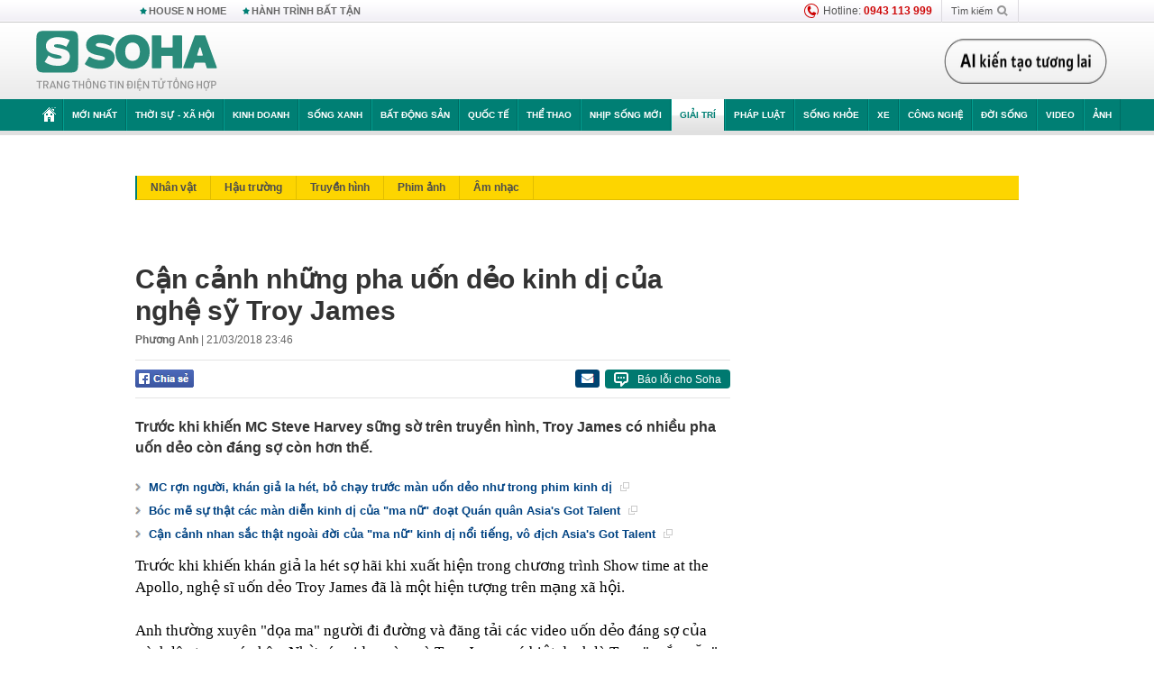

--- FILE ---
content_type: text/html; charset=utf-8
request_url: https://soha.vn/ajax-box-detail-bottom-19810001.htm
body_size: 41046
content:
<div class="box-hot-and-focus">
    <!--siteid198:highestviewnews:zoneid19810001hour48-->
            <div class="border_bottom"></div>
        <div style="clear: both"></div>
        <div class="clearfix">
            <div class="boxSameZone" id="boxSameZone" data-marked-zoneid="soha_detail_samecategory">
                <div class="box-sm-top">
                    <b>ĐANG HOT</b>
                    <div id="search-place" class="clearfix">
    <label>Xem theo ngày</label>
    <select class="sDay">
        <option selected="selected" value="0">Ngày</option>
        <option value="1">1</option>
        <option value="2">2</option>
        <option value="3">3</option>
        <option value="4">4</option>
        <option value="5">5</option>
        <option value="6">6</option>
        <option value="7">7</option>
        <option value="8">8</option>
        <option value="9">9</option>
        <option value="10">10</option>
        <option value="11">11</option>
        <option value="12">12</option>
        <option value="13">13</option>
        <option value="14">14</option>
        <option value="15">15</option>
        <option value="16">16</option>
        <option value="17">17</option>
        <option value="18">18</option>
        <option value="19">19</option>
        <option value="20">20</option>
        <option value="21">21</option>
        <option value="22">22</option>
        <option value="23">23</option>
        <option value="24">24</option>
        <option value="25">25</option>
        <option value="26">26</option>
        <option value="27">27</option>
        <option value="28">28</option>
        <option value="29">29</option>
        <option value="30">30</option>
        <option value="31">31</option>
    </select>
    <select class="sMonth">
        <option value="0">Tháng</option>
        <option value="1">Tháng 1</option>
        <option value="2">Tháng 2</option>
        <option value="3">Tháng 3</option>
        <option value="4">Tháng 4</option>
        <option value="5">Tháng 5</option>
        <option value="6">Tháng 6</option>
        <option value="7">Tháng 7</option>
        <option value="8">Tháng 8</option>
        <option value="9">Tháng 9</option>
        <option value="10">Tháng 10</option>
        <option value="11">Tháng 11</option>
        <option value="12">Tháng 12</option>
    </select>
    <select class="sYear">
        <option value="0">Năm</option>
                                            <option value="2025" selected="selected">2025</option>
            
                                    <option value="2024">2024</option>
            
                                    <option value="2023">2023</option>
            
                                    <option value="2022">2022</option>
            
                                    <option value="2021">2021</option>
            
                                    <option value="2020">2020</option>
            
            </select>
    <button type="button">XEM</button>
</div>
<script>
    (runinit = window.runinit || []).push(function () {
        var sDay = 21; $(".sDay").val(sDay);
        var sMonth = 11 ; $(".sMonth").val(sMonth);
        var sYear = 2025; $(".sYear").val(sYear);

        $('#search-place button').click(function (e) {
            var day = $('#search-place .sDay').val() + '';
            var month = $('#search-place .sMonth').val() + '';
            var year = $('#search-place .sYear').val() + '';

            if (day == '0' || month == '0' || year == '0') {
                alert('Bạn cần nhập ngày tháng cần xem. Hãy thử lại');
                return;
            }

            try {
                var re = /^(\d{1,2})\/(\d{1,2})\/(\d{4})$/;
                var dateInput = day + '/' + month + '/' + year;

                var minYear = 1902;
                var maxYear = (new Date()).getFullYear();

                if (regs = dateInput.match(re)) {
                    if (regs[1] < 1 || regs[1] > 31) {
                        alert("Giá trị ngày không đúng: " + regs[1]);
                        return;
                    }
                    else if (regs[2] < 1 || regs[2] > 12) {
                        alert("Giá trị tháng không đúng: " + regs[2]);
                        return;
                    }
                    else if (regs[3] < minYear || regs[3] > maxYear) {
                        alert("Giá trị năm không đúng: " + regs[3] + " - phải nằm trong khoảng " + minYear + " và " + maxYear);
                        return;
                    }

                    // check leap year

                    switch (month) {
                        case "4":
                        case "6":
                        case "9":
                        case "11":
                            if (day > 30) {
                                alert('Không tồn tại ngày: "' + day + '/' + month + '/' + year + '". Hãy thử lại');
                                return;
                            }
                            break;
                        case "2":
                            var isLeapYear = parseFloat(year) % 4 == 0;

                            if (day > (isLeapYear ? 29 : 28)) {
                                alert('Không tồn tại ngày: "' + day + '/' + month + '/' + year + '". Hãy thử lại');
                                return;
                            }
                            break;
                    }
                }
                else {
                    alert('Không tồn tại ngày: "' + day + '/' + month + '/' + year + '". Hãy thử lại');
                    return;
                }

                // date time OK

                var cUrl = '/' + $("#hdZoneUrl").val() + '/' + day + '-' + month + '-' + year + '.htm';

                location.href = cUrl;
            }
            catch (e) {
                alert('Không tồn tại ngày: "' + day + '/' + month + '/' + year + '". Hãy thử lại');
            }
        });
    });

</script>
                </div>
                <div class="kscli-list">
                    <div class="box-category" data-layout="29" data-cd-key="siteid198:highestviewnews:zoneid19810001hour48" data-cd-top="6">
                        <div class="box-category-middle ">
                                                            <div class="box-category-item   "         data-id="198251119150701975"
                    >
                    <a class="box-category-link-with-avatar img-resize show-popup inited-timeline-popup " href="/mc-nguyen-cao-ky-duyen-cau-hon-chong-cu-198251119150701975.htm"
                title="MC Nguyễn Cao Kỳ Duyên cầu hôn chồng cũ" data-id="198251119150701975" data-popup-url="/mc-nguyen-cao-ky-duyen-cau-hon-chong-cu-198251119150701975.htm"  data-type="0">
                                    <img data-type="avatar" 
                        src="https://sohanews.sohacdn.com/zoom/206_219/160588918557773824/2025/11/19/58496762814211727993678076522257069137058346n-17635374895131693682879-1763539277177-1763539277495103731412-0-0-854-1367-crop-17635394869021811728962.jpg "
                        alt="MC Nguyễn Cao Kỳ Duyên cầu hôn chồng cũ"
                        loading=lazy
                        class="box-category-avatar">
                                                </a>
                <div class="box-category-content">
                        <h3 class="box-category-title-text ">
                <a data-type="0" data-type="title" data-linktype="newsdetail" data-id="198251119150701975"
                    class="box-category-link-title show-popup inited-timeline-popup "
                    data-newstype="0" href="/mc-nguyen-cao-ky-duyen-cau-hon-chong-cu-198251119150701975.htm" data-popup-url="/mc-nguyen-cao-ky-duyen-cau-hon-chong-cu-198251119150701975.htm"
                    title="MC Nguyễn Cao Kỳ Duyên cầu hôn chồng cũ" >MC Nguyễn Cao Kỳ Duyên cầu hôn chồng cũ</a>
                </h3>

                                    
                                            <!-- <span class="box-category-time time-ago" title="2025-11-19T18:00:00">2025-11-19T18:00:00</span> -->
                                                            </div>
            </div>
                                                            <div class="box-category-item   "         data-id="198251118231407999"
                    >
                    <a class="box-category-link-with-avatar img-resize show-popup inited-timeline-popup " href="/nu-nsut-u50-lam-me-don-than-toi-di-choi-voi-ban-trai-van-phai-noi-doi-me-198251118231407999.htm"
                title="Nữ NSƯT U50 làm mẹ đơn thân: &quot;Tôi đi chơi với bạn trai vẫn phải nói dối mẹ&quot;" data-id="198251118231407999" data-popup-url="/nu-nsut-u50-lam-me-don-than-toi-di-choi-voi-ban-trai-van-phai-noi-doi-me-198251118231407999.htm"  data-type="0">
                                    <img data-type="avatar" 
                        src="https://sohanews.sohacdn.com/zoom/206_219/160588918557773824/2025/11/18/avatar1763482233574-17634822358831658567113.jpg "
                        alt="Nữ NSƯT U50 làm mẹ đơn thân: &quot;Tôi đi chơi với bạn trai vẫn phải nói dối mẹ&quot;"
                        loading=lazy
                        class="box-category-avatar">
                                                </a>
                <div class="box-category-content">
                        <h3 class="box-category-title-text ">
                <a data-type="0" data-type="title" data-linktype="newsdetail" data-id="198251118231407999"
                    class="box-category-link-title show-popup inited-timeline-popup "
                    data-newstype="0" href="/nu-nsut-u50-lam-me-don-than-toi-di-choi-voi-ban-trai-van-phai-noi-doi-me-198251118231407999.htm" data-popup-url="/nu-nsut-u50-lam-me-don-than-toi-di-choi-voi-ban-trai-van-phai-noi-doi-me-198251118231407999.htm"
                    title="Nữ NSƯT U50 làm mẹ đơn thân: &quot;Tôi đi chơi với bạn trai vẫn phải nói dối mẹ&quot;" >Nữ NSƯT U50 làm mẹ đơn thân: &quot;Tôi đi chơi với bạn trai vẫn phải nói dối mẹ&quot;</a>
                </h3>

                                    
                                            <!-- <span class="box-category-time time-ago" title="2025-11-19T07:30:00">2025-11-19T07:30:00</span> -->
                                                            </div>
            </div>
                                                            <div class="box-category-item   "         data-id="198251119210409026"
                    >
                    <a class="box-category-link-with-avatar img-resize show-popup inited-timeline-popup " href="/ong-trum-thu-hai-cua-dien-quan-ra-thong-bao-khang-dinh-khong-no-nan-198251119210409026.htm"
                title="Ông trùm thứ hai của Điền Quân ra thông báo, khẳng định không nợ nần" data-id="198251119210409026" data-popup-url="/ong-trum-thu-hai-cua-dien-quan-ra-thong-bao-khang-dinh-khong-no-nan-198251119210409026.htm"  data-type="0">
                                    <img data-type="avatar" 
                        src="https://sohanews.sohacdn.com/zoom/206_219/160588918557773824/2025/11/19/avatar1763560816938-176356081731161221360.jpg "
                        alt="Ông trùm thứ hai của Điền Quân ra thông báo, khẳng định không nợ nần"
                        loading=lazy
                        class="box-category-avatar">
                                                </a>
                <div class="box-category-content">
                        <h3 class="box-category-title-text ">
                <a data-type="0" data-type="title" data-linktype="newsdetail" data-id="198251119210409026"
                    class="box-category-link-title show-popup inited-timeline-popup "
                    data-newstype="0" href="/ong-trum-thu-hai-cua-dien-quan-ra-thong-bao-khang-dinh-khong-no-nan-198251119210409026.htm" data-popup-url="/ong-trum-thu-hai-cua-dien-quan-ra-thong-bao-khang-dinh-khong-no-nan-198251119210409026.htm"
                    title="Ông trùm thứ hai của Điền Quân ra thông báo, khẳng định không nợ nần" >Ông trùm thứ hai của Điền Quân ra thông báo, khẳng định không nợ nần</a>
                </h3>

                                    
                                            <!-- <span class="box-category-time time-ago" title="2025-11-20T07:00:00">2025-11-20T07:00:00</span> -->
                                                            </div>
            </div>
                                                            <div class="box-category-item   "         data-id="198251118230151208"
                    >
                    <a class="box-category-link-with-avatar img-resize show-popup inited-timeline-popup " href="/chan-dung-chong-dai-gia-cua-viet-huong-la-thac-si-tai-my-tang-vo-biet-thu-300-ty-198251118230151208.htm"
                title="Chân dung chồng đại gia của Việt Hương: Là thạc sĩ tại Mỹ, tặng vợ biệt thự 300 tỷ" data-id="198251118230151208" data-popup-url="/chan-dung-chong-dai-gia-cua-viet-huong-la-thac-si-tai-my-tang-vo-biet-thu-300-ty-198251118230151208.htm"  data-type="0">
                                    <img data-type="avatar" 
                        src="https://sohanews.sohacdn.com/zoom/206_219/160588918557773824/2025/11/18/avatar1763481395323-1763481395719213044859.jpg "
                        alt="Chân dung chồng đại gia của Việt Hương: Là thạc sĩ tại Mỹ, tặng vợ biệt thự 300 tỷ"
                        loading=lazy
                        class="box-category-avatar">
                                                </a>
                <div class="box-category-content">
                        <h3 class="box-category-title-text ">
                <a data-type="0" data-type="title" data-linktype="newsdetail" data-id="198251118230151208"
                    class="box-category-link-title show-popup inited-timeline-popup "
                    data-newstype="0" href="/chan-dung-chong-dai-gia-cua-viet-huong-la-thac-si-tai-my-tang-vo-biet-thu-300-ty-198251118230151208.htm" data-popup-url="/chan-dung-chong-dai-gia-cua-viet-huong-la-thac-si-tai-my-tang-vo-biet-thu-300-ty-198251118230151208.htm"
                    title="Chân dung chồng đại gia của Việt Hương: Là thạc sĩ tại Mỹ, tặng vợ biệt thự 300 tỷ" >Chân dung chồng đại gia của Việt Hương: Là thạc sĩ tại Mỹ, tặng vợ biệt thự 300 tỷ</a>
                </h3>

                                    
                                            <!-- <span class="box-category-time time-ago" title="2025-11-19T13:30:00">2025-11-19T13:30:00</span> -->
                                                            </div>
            </div>
                                                            <div class="box-category-item   "         data-id="198251119091436313"
                    >
                    <a class="box-category-link-with-avatar img-resize show-popup inited-timeline-popup " href="/hoa-khoi-thuy-vi-mang-den-phien-toa-xet-xu-thuy-tien-1-chiec-hop-ben-tren-co-dong-chu-cay-dang-198251119091436313.htm"
                title="Hoa khôi Thuý Vi mang đến phiên toà xét xử Thuỳ Tiên 1 chiếc hộp, bên trên có dòng chữ cay đắng" data-id="198251119091436313" data-popup-url="/hoa-khoi-thuy-vi-mang-den-phien-toa-xet-xu-thuy-tien-1-chiec-hop-ben-tren-co-dong-chu-cay-dang-198251119091436313.htm"  data-type="0">
                                    <img data-type="avatar" 
                        src="https://sohanews.sohacdn.com/zoom/206_219/160588918557773824/2025/11/19/avatar1763518444795-17635184455061716592440-0-50-251-452-crop-17635186559961698925042.png "
                        alt="Hoa khôi Thuý Vi mang đến phiên toà xét xử Thuỳ Tiên 1 chiếc hộp, bên trên có dòng chữ cay đắng"
                        loading=lazy
                        class="box-category-avatar">
                                                </a>
                <div class="box-category-content">
                        <h3 class="box-category-title-text ">
                <a data-type="0" data-type="title" data-linktype="newsdetail" data-id="198251119091436313"
                    class="box-category-link-title show-popup inited-timeline-popup "
                    data-newstype="0" href="/hoa-khoi-thuy-vi-mang-den-phien-toa-xet-xu-thuy-tien-1-chiec-hop-ben-tren-co-dong-chu-cay-dang-198251119091436313.htm" data-popup-url="/hoa-khoi-thuy-vi-mang-den-phien-toa-xet-xu-thuy-tien-1-chiec-hop-ben-tren-co-dong-chu-cay-dang-198251119091436313.htm"
                    title="Hoa khôi Thuý Vi mang đến phiên toà xét xử Thuỳ Tiên 1 chiếc hộp, bên trên có dòng chữ cay đắng" >Hoa khôi Thuý Vi mang đến phiên toà xét xử Thuỳ Tiên 1 chiếc hộp, bên trên có dòng chữ cay đắng</a>
                </h3>

                                    
                                            <!-- <span class="box-category-time time-ago" title="2025-11-19T11:30:00">2025-11-19T11:30:00</span> -->
                                                            </div>
            </div>
                                                            <div class="box-category-item   "         data-id="198251119202044806"
                    >
                    <a class="box-category-link-with-avatar img-resize show-popup inited-timeline-popup " href="/hoa-hau-viet-la-me-don-than-u60-dep-nhu-30-so-huu-biet-thu-be-the-o-tphcm-di-moi-chan-khong-het-198251119202044806.htm"
                title="Hoa hậu Việt là mẹ đơn thân, U60 đẹp như 30, sở hữu biệt thự bề thế ở TP.HCM, đi mỏi chân không hết" data-id="198251119202044806" data-popup-url="/hoa-hau-viet-la-me-don-than-u60-dep-nhu-30-so-huu-biet-thu-be-the-o-tphcm-di-moi-chan-khong-het-198251119202044806.htm"  data-type="0">
                                    <img data-type="avatar" 
                        src="https://sohanews.sohacdn.com/zoom/206_219/160588918557773824/2025/11/19/ava-17635432656541397137502-0-0-410-656-crop-17635432682062070954853-1763558204047-17635582043271199326767-0-0-477-764-crop-17635583698131190500033.jpg "
                        alt="Hoa hậu Việt là mẹ đơn thân, U60 đẹp như 30, sở hữu biệt thự bề thế ở TP.HCM, đi mỏi chân không hết"
                        loading=lazy
                        class="box-category-avatar">
                                                </a>
                <div class="box-category-content">
                        <h3 class="box-category-title-text ">
                <a data-type="0" data-type="title" data-linktype="newsdetail" data-id="198251119202044806"
                    class="box-category-link-title show-popup inited-timeline-popup "
                    data-newstype="0" href="/hoa-hau-viet-la-me-don-than-u60-dep-nhu-30-so-huu-biet-thu-be-the-o-tphcm-di-moi-chan-khong-het-198251119202044806.htm" data-popup-url="/hoa-hau-viet-la-me-don-than-u60-dep-nhu-30-so-huu-biet-thu-be-the-o-tphcm-di-moi-chan-khong-het-198251119202044806.htm"
                    title="Hoa hậu Việt là mẹ đơn thân, U60 đẹp như 30, sở hữu biệt thự bề thế ở TP.HCM, đi mỏi chân không hết" >Hoa hậu Việt là mẹ đơn thân, U60 đẹp như 30, sở hữu biệt thự bề thế ở TP.HCM, đi mỏi chân không hết</a>
                </h3>

                                    
                                            <!-- <span class="box-category-time time-ago" title="2025-11-19T20:30:00">2025-11-19T20:30:00</span> -->
                                                            </div>
            </div>
                                                        <div class="box-category-item">
                                <div id="admzone500318"></div>
    <script>
        if (pageSettings.allow3rd) admicroAD.unit.push(function () { admicroAD.show('admzone500318') });
    </script>

                            </div>
                        </div>
                    </div>
                </div>
            </div>
        </div>
                <div class="border_bottom"></div>
        <div style="clear: both"></div>
        <div class="clearfix por">
            <div class="kds-hot-daily fl" id="soha_tinnoibat" data-marked-zoneid="soha_detail_tinnoibat">
                <p class="kds-title mt-40">TIN NỔI BẬT SOHA</p>
                <div class="knd-wrapperv2 clearfix tinnoibatdetailtotal">
                    <div class="box-category" data-layout="100" data-cd-key="siteid198:newsposition:zoneid0type1;siteid198:newsinzonefullisonhome:zone0" data-cd-top="6">
                        <div class="box-category-middle" id="TinNoiBatDetail">
                                                            <div class="box-category-item   "         data-id="19825112017110972"
                    >
                    <a class="box-category-link-with-avatar img-resize show-popup inited-timeline-popup " href="/thong-bao-khan-da-nang-va-5-tinh-dac-biet-chu-y-19825112017110972.htm"
                title="Thông báo khẩn: Đà Nẵng và 5 tỉnh đặc biệt chú ý" data-id="19825112017110972" data-popup-url="/thong-bao-khan-da-nang-va-5-tinh-dac-biet-chu-y-19825112017110972.htm"  data-type="0">
                                    <img data-type="avatar" 
                        src="https://sohanews.sohacdn.com/zoom/157_99/160588918557773824/2025/11/20/avatar1763632632022-1763632632490547650609-46-0-915-1390-crop-1763632702674669980240.jpg "
                        alt="Thông báo khẩn: Đà Nẵng và 5 tỉnh đặc biệt chú ý"
                        loading=lazy
                        class="box-category-avatar">
                                                </a>
                <div class="box-category-content">
                        <h3 class="box-category-title-text ">
                <a data-type="0" data-type="title" data-linktype="newsdetail" data-id="19825112017110972"
                    class="box-category-link-title show-popup inited-timeline-popup "
                    data-newstype="0" href="/thong-bao-khan-da-nang-va-5-tinh-dac-biet-chu-y-19825112017110972.htm" data-popup-url="/thong-bao-khan-da-nang-va-5-tinh-dac-biet-chu-y-19825112017110972.htm"
                    title="Thông báo khẩn: Đà Nẵng và 5 tỉnh đặc biệt chú ý" >Thông báo khẩn: Đà Nẵng và 5 tỉnh đặc biệt chú ý</a>
                </h3>

                                    
                                            <!-- <span class="box-category-time " title="20/11/2025 17:00:58">20/11/2025 17:58</span> -->
                                                            </div>
            </div>
                                                            <div class="box-category-item   "         data-id="198251120170348079"
                    >
                    <a class="box-category-link-with-avatar img-resize show-popup inited-timeline-popup " href="/vu-mercedes-lao-vao-xe-khach-o-quang-ninh-1-nguoi-da-tu-vong-danh-tinh-tai-xe-198251120170348079.htm"
                title="Vụ Mercedes lao vào xe khách ở  Quảng Ninh: 1 người đã tử vong, danh tính tài xế" data-id="198251120170348079" data-popup-url="/vu-mercedes-lao-vao-xe-khach-o-quang-ninh-1-nguoi-da-tu-vong-danh-tinh-tai-xe-198251120170348079.htm"  data-type="0">
                                    <video autoplay="true" muted loop playsinline
                        class="lozad-video box-category-avatar "
                        poster="https://sohanews.sohacdn.com/zoom/157_99/160588918557773824/2025/11/20/ezgif-1c3a6273718fd4b1-1763632552074843792944-0-59-450-779-crop-17636325615781422349717.gif.png" alt="Vụ Mercedes lao vào xe khách ở  Quảng Ninh: 1 người đã tử vong, danh tính tài xế"
                        data-src="https://sohanews.sohacdn.com/160588918557773824/2025/11/20/ezgif-1c3a6273718fd4b1-1763632552074843792944-0-59-450-779-crop-17636325615781422349717.gif.mp4"
                        type="video/mp4">
                    </video>
                            </a>
                <div class="box-category-content">
                        <h3 class="box-category-title-text ">
                <a data-type="0" data-type="title" data-linktype="newsdetail" data-id="198251120170348079"
                    class="box-category-link-title show-popup inited-timeline-popup "
                    data-newstype="0" href="/vu-mercedes-lao-vao-xe-khach-o-quang-ninh-1-nguoi-da-tu-vong-danh-tinh-tai-xe-198251120170348079.htm" data-popup-url="/vu-mercedes-lao-vao-xe-khach-o-quang-ninh-1-nguoi-da-tu-vong-danh-tinh-tai-xe-198251120170348079.htm"
                    title="Vụ Mercedes lao vào xe khách ở  Quảng Ninh: 1 người đã tử vong, danh tính tài xế" >Vụ Mercedes lao vào xe khách ở  Quảng Ninh: 1 người đã tử vong, danh tính tài xế</a>
                </h3>

                                    
                                            <!-- <span class="box-category-time " title="20/11/2025 18:00:19">20/11/2025 18:19</span> -->
                                                            </div>
            </div>
                                                            <div class="box-category-item   "         data-id="198251120164848922"
                    >
                    <a class="box-category-link-with-avatar img-resize show-popup inited-timeline-popup " href="/hinh-anh-quan-chuc-nhat-ban-cui-dau-truoc-nguoi-dong-cap-trung-quoc-lan-truyen-manh-tokyo-len-tieng-198251120164848922.htm"
                title="Hình ảnh quan chức Nhật Bản &#039;cúi đầu&#039; trước người đồng cấp Trung Quốc lan truyền mạnh - Tokyo lên tiếng" data-id="198251120164848922" data-popup-url="/hinh-anh-quan-chuc-nhat-ban-cui-dau-truoc-nguoi-dong-cap-trung-quoc-lan-truyen-manh-tokyo-len-tieng-198251120164848922.htm"  data-type="0">
                                    <img data-type="avatar" 
                        src="https://sohanews.sohacdn.com/zoom/157_99/160588918557773824/2025/11/20/avatar1763631893310-1763631893985895472569-0-0-750-1200-crop-17636321278511903259849.jpg "
                        alt="Hình ảnh quan chức Nhật Bản &#039;cúi đầu&#039; trước người đồng cấp Trung Quốc lan truyền mạnh - Tokyo lên tiếng"
                        loading=lazy
                        class="box-category-avatar">
                                                </a>
                <div class="box-category-content">
                        <h3 class="box-category-title-text ">
                <a data-type="0" data-type="title" data-linktype="newsdetail" data-id="198251120164848922"
                    class="box-category-link-title show-popup inited-timeline-popup "
                    data-newstype="0" href="/hinh-anh-quan-chuc-nhat-ban-cui-dau-truoc-nguoi-dong-cap-trung-quoc-lan-truyen-manh-tokyo-len-tieng-198251120164848922.htm" data-popup-url="/hinh-anh-quan-chuc-nhat-ban-cui-dau-truoc-nguoi-dong-cap-trung-quoc-lan-truyen-manh-tokyo-len-tieng-198251120164848922.htm"
                    title="Hình ảnh quan chức Nhật Bản &#039;cúi đầu&#039; trước người đồng cấp Trung Quốc lan truyền mạnh - Tokyo lên tiếng" >Hình ảnh quan chức Nhật Bản &#039;cúi đầu&#039; trước người đồng cấp Trung Quốc lan truyền mạnh - Tokyo lên tiếng</a>
                </h3>

                                    
                                            <!-- <span class="box-category-time " title="20/11/2025 18:00:15">20/11/2025 18:15</span> -->
                                                            </div>
            </div>
                                                            <div class="box-category-item   "         data-id="198251120215838467"
                    >
                    <a class="box-category-link-with-avatar img-resize show-popup inited-timeline-popup " href="/kham-xet-khan-cap-noi-o-cua-chu-anh-tuan-trinh-thi-kieu-trong-chuyen-an-dac-biet-lon-198251120215838467.htm"
                title="Khám xét khẩn cấp nơi ở của Chu Anh Tuấn, Trịnh Thị Kiều trong chuyên án đặc biệt lớn" data-id="198251120215838467" data-popup-url="/kham-xet-khan-cap-noi-o-cua-chu-anh-tuan-trinh-thi-kieu-trong-chuyen-an-dac-biet-lon-198251120215838467.htm"  data-type="0">
                                    <img data-type="avatar" 
                        src="https://sohanews.sohacdn.com/zoom/157_99/160588918557773824/2025/11/20/avatar1763650164561-17636501648711836900714-9-0-1022-1620-crop-17636505134681968858518.jpg "
                        alt="Khám xét khẩn cấp nơi ở của Chu Anh Tuấn, Trịnh Thị Kiều trong chuyên án đặc biệt lớn"
                        loading=lazy
                        class="box-category-avatar">
                                                </a>
                <div class="box-category-content">
                        <h3 class="box-category-title-text ">
                <a data-type="0" data-type="title" data-linktype="newsdetail" data-id="198251120215838467"
                    class="box-category-link-title show-popup inited-timeline-popup "
                    data-newstype="0" href="/kham-xet-khan-cap-noi-o-cua-chu-anh-tuan-trinh-thi-kieu-trong-chuyen-an-dac-biet-lon-198251120215838467.htm" data-popup-url="/kham-xet-khan-cap-noi-o-cua-chu-anh-tuan-trinh-thi-kieu-trong-chuyen-an-dac-biet-lon-198251120215838467.htm"
                    title="Khám xét khẩn cấp nơi ở của Chu Anh Tuấn, Trịnh Thị Kiều trong chuyên án đặc biệt lớn" >Khám xét khẩn cấp nơi ở của Chu Anh Tuấn, Trịnh Thị Kiều trong chuyên án đặc biệt lớn</a>
                </h3>

                                    
                                            <!-- <span class="box-category-time " title="20/11/2025 22:00:22">20/11/2025 22:22</span> -->
                                                            </div>
            </div>
                                                            <div class="box-category-item   "         data-id="198251120214637378"
                    >
                    <a class="box-category-link-with-avatar img-resize show-popup inited-timeline-popup " href="/tst-tin-khan-svo-6000-quan-lot-vong-vay-ukraine-rut-lui-hon-loan-chinh-phu-ong-zelensky-nguy-ngap-24h-dem-nguoc-198251120214637378.htm"
                title="TST: Tin khẩn SVO! 6.000 quân lọt vòng vây, Ukraine rút lui hỗn loạn – Chính phủ ông Zelensky “nguy ngập”, 24h đếm ngược" data-id="198251120214637378" data-popup-url="/tst-tin-khan-svo-6000-quan-lot-vong-vay-ukraine-rut-lui-hon-loan-chinh-phu-ong-zelensky-nguy-ngap-24h-dem-nguoc-198251120214637378.htm"  data-type="0">
                                    <video autoplay="true" muted loop playsinline
                        class="lozad-video box-category-avatar "
                        poster="https://sohanews.sohacdn.com/zoom/157_99/160588918557773824/2025/11/20/avatar1763649729809-1763649730132815535712.gif.png" alt="TST: Tin khẩn SVO! 6.000 quân lọt vòng vây, Ukraine rút lui hỗn loạn – Chính phủ ông Zelensky “nguy ngập”, 24h đếm ngược"
                        data-src="https://sohanews.sohacdn.com/160588918557773824/2025/11/20/avatar1763649729809-1763649730132815535712.gif.mp4"
                        type="video/mp4">
                    </video>
                            </a>
                <div class="box-category-content">
                        <h3 class="box-category-title-text ">
                <a data-type="0" data-type="title" data-linktype="newsdetail" data-id="198251120214637378"
                    class="box-category-link-title show-popup inited-timeline-popup "
                    data-newstype="0" href="/tst-tin-khan-svo-6000-quan-lot-vong-vay-ukraine-rut-lui-hon-loan-chinh-phu-ong-zelensky-nguy-ngap-24h-dem-nguoc-198251120214637378.htm" data-popup-url="/tst-tin-khan-svo-6000-quan-lot-vong-vay-ukraine-rut-lui-hon-loan-chinh-phu-ong-zelensky-nguy-ngap-24h-dem-nguoc-198251120214637378.htm"
                    title="TST: Tin khẩn SVO! 6.000 quân lọt vòng vây, Ukraine rút lui hỗn loạn – Chính phủ ông Zelensky “nguy ngập”, 24h đếm ngược" >TST: Tin khẩn SVO! 6.000 quân lọt vòng vây, Ukraine rút lui hỗn loạn – Chính phủ ông Zelensky “nguy ngập”, 24h đếm ngược</a>
                </h3>

                                    
                                            <!-- <span class="box-category-time " title="20/11/2025 21:00:46">20/11/2025 21:46</span> -->
                                                            </div>
            </div>
                                                            <div class="box-category-item   "         data-id="19825112019272519"
                    >
                    <a class="box-category-link-with-avatar img-resize show-popup inited-timeline-popup " href="/nha-dau-tu-ty-do-den-tu-trung-quoc-tao-gan-70000-viec-lam-cho-tinh-sat-vach-ha-noi-19825112019272519.htm"
                title="Nhà đầu tư tỷ đô đến từ Trung Quốc tạo gần 70.000 việc làm cho tỉnh sát vách Hà Nội" data-id="19825112019272519" data-popup-url="/nha-dau-tu-ty-do-den-tu-trung-quoc-tao-gan-70000-viec-lam-cho-tinh-sat-vach-ha-noi-19825112019272519.htm"  data-type="0">
                                    <img data-type="avatar" 
                        src="https://sohanews.sohacdn.com/zoom/157_99/160588918557773824/2025/11/20/avatar1763641600522-17636416022331100707855.jpg "
                        alt="Nhà đầu tư tỷ đô đến từ Trung Quốc tạo gần 70.000 việc làm cho tỉnh sát vách Hà Nội"
                        loading=lazy
                        class="box-category-avatar">
                                                </a>
                <div class="box-category-content">
                        <h3 class="box-category-title-text ">
                <a data-type="0" data-type="title" data-linktype="newsdetail" data-id="19825112019272519"
                    class="box-category-link-title show-popup inited-timeline-popup "
                    data-newstype="0" href="/nha-dau-tu-ty-do-den-tu-trung-quoc-tao-gan-70000-viec-lam-cho-tinh-sat-vach-ha-noi-19825112019272519.htm" data-popup-url="/nha-dau-tu-ty-do-den-tu-trung-quoc-tao-gan-70000-viec-lam-cho-tinh-sat-vach-ha-noi-19825112019272519.htm"
                    title="Nhà đầu tư tỷ đô đến từ Trung Quốc tạo gần 70.000 việc làm cho tỉnh sát vách Hà Nội" >Nhà đầu tư tỷ đô đến từ Trung Quốc tạo gần 70.000 việc làm cho tỉnh sát vách Hà Nội</a>
                </h3>

                                    
                                            <!-- <span class="box-category-time " title="20/11/2025 21:00:33">20/11/2025 21:33</span> -->
                                                            </div>
            </div>
                                                            <div class="box-category-item   "         data-id="19825112021391977"
                    >
                    <a class="box-category-link-with-avatar img-resize show-popup inited-timeline-popup " href="/hien-tuong-la-hang-tram-con-giun-dat-bo-len-mat-duong-o-dong-nai-mot-tin-don-sai-su-that-duoc-lam-ro-19825112021391977.htm"
                title="Hiện tượng lạ, hàng trăm con giun đất bò lên mặt đường ở Đồng Nai: Một tin đồn sai sự thật được làm rõ" data-id="19825112021391977" data-popup-url="/hien-tuong-la-hang-tram-con-giun-dat-bo-len-mat-duong-o-dong-nai-mot-tin-don-sai-su-that-duoc-lam-ro-19825112021391977.htm"  data-type="0">
                                    <video autoplay="true" muted loop playsinline
                        class="lozad-video box-category-avatar "
                        poster="https://sohanews.sohacdn.com/zoom/157_99/160588918557773824/2025/11/20/avatar1763649199754-17636492007551152802917-55-0-243-300-crop-17636494907811282045483.gif.png" alt="Hiện tượng lạ, hàng trăm con giun đất bò lên mặt đường ở Đồng Nai: Một tin đồn sai sự thật được làm rõ"
                        data-src="https://sohanews.sohacdn.com/160588918557773824/2025/11/20/avatar1763649199754-17636492007551152802917-55-0-243-300-crop-17636494907811282045483.gif.mp4"
                        type="video/mp4">
                    </video>
                            </a>
                <div class="box-category-content">
                        <h3 class="box-category-title-text ">
                <a data-type="0" data-type="title" data-linktype="newsdetail" data-id="19825112021391977"
                    class="box-category-link-title show-popup inited-timeline-popup "
                    data-newstype="0" href="/hien-tuong-la-hang-tram-con-giun-dat-bo-len-mat-duong-o-dong-nai-mot-tin-don-sai-su-that-duoc-lam-ro-19825112021391977.htm" data-popup-url="/hien-tuong-la-hang-tram-con-giun-dat-bo-len-mat-duong-o-dong-nai-mot-tin-don-sai-su-that-duoc-lam-ro-19825112021391977.htm"
                    title="Hiện tượng lạ, hàng trăm con giun đất bò lên mặt đường ở Đồng Nai: Một tin đồn sai sự thật được làm rõ" >Hiện tượng lạ, hàng trăm con giun đất bò lên mặt đường ở Đồng Nai: Một tin đồn sai sự thật được làm rõ</a>
                </h3>

                                    
                                            <!-- <span class="box-category-time " title="20/11/2025 22:00:30">20/11/2025 22:30</span> -->
                                                            </div>
            </div>
                                                            <div class="box-category-item   "         data-id="198251120160957941"
                    >
                    <a class="box-category-link-with-avatar img-resize show-popup inited-timeline-popup " href="/mien-bac-da-xuat-hien-bang-gia-som-khong-phai-o-fansipan-day-cung-la-diem-du-lich-noi-tieng-viet-nam-198251120160957941.htm"
                title="Miền Bắc đã xuất hiện băng giá sớm: Không phải ở Fansipan, đây cũng là điểm du lịch nổi tiếng Việt Nam" data-id="198251120160957941" data-popup-url="/mien-bac-da-xuat-hien-bang-gia-som-khong-phai-o-fansipan-day-cung-la-diem-du-lich-noi-tieng-viet-nam-198251120160957941.htm"  data-type="0">
                                    <img data-type="avatar" 
                        src="https://sohanews.sohacdn.com/zoom/157_99/160588918557773824/2025/11/20/mau-son-230124-1-17636294938462022565297-0-0-416-665-crop-1763629698369226322316.jpg "
                        alt="Miền Bắc đã xuất hiện băng giá sớm: Không phải ở Fansipan, đây cũng là điểm du lịch nổi tiếng Việt Nam"
                        loading=lazy
                        class="box-category-avatar">
                                                </a>
                <div class="box-category-content">
                        <h3 class="box-category-title-text ">
                <a data-type="0" data-type="title" data-linktype="newsdetail" data-id="198251120160957941"
                    class="box-category-link-title show-popup inited-timeline-popup "
                    data-newstype="0" href="/mien-bac-da-xuat-hien-bang-gia-som-khong-phai-o-fansipan-day-cung-la-diem-du-lich-noi-tieng-viet-nam-198251120160957941.htm" data-popup-url="/mien-bac-da-xuat-hien-bang-gia-som-khong-phai-o-fansipan-day-cung-la-diem-du-lich-noi-tieng-viet-nam-198251120160957941.htm"
                    title="Miền Bắc đã xuất hiện băng giá sớm: Không phải ở Fansipan, đây cũng là điểm du lịch nổi tiếng Việt Nam" >Miền Bắc đã xuất hiện băng giá sớm: Không phải ở Fansipan, đây cũng là điểm du lịch nổi tiếng Việt Nam</a>
                </h3>

                                    
                                            <!-- <span class="box-category-time " title="20/11/2025 21:00:07">20/11/2025 21:07</span> -->
                                                            </div>
            </div>
                                                    </div>
                    </div>
                </div>
            </div>
        </div>
    </div>


<!--u: 21/11/2025 03:42:29 -->